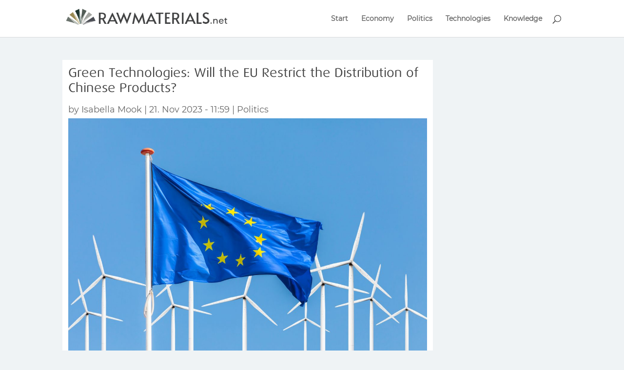

--- FILE ---
content_type: text/html; charset=utf-8
request_url: https://www.google.com/recaptcha/api2/aframe
body_size: 270
content:
<!DOCTYPE HTML><html><head><meta http-equiv="content-type" content="text/html; charset=UTF-8"></head><body><script nonce="7zOAQD8xV0mZ3eEX4HDXmQ">/** Anti-fraud and anti-abuse applications only. See google.com/recaptcha */ try{var clients={'sodar':'https://pagead2.googlesyndication.com/pagead/sodar?'};window.addEventListener("message",function(a){try{if(a.source===window.parent){var b=JSON.parse(a.data);var c=clients[b['id']];if(c){var d=document.createElement('img');d.src=c+b['params']+'&rc='+(localStorage.getItem("rc::a")?sessionStorage.getItem("rc::b"):"");window.document.body.appendChild(d);sessionStorage.setItem("rc::e",parseInt(sessionStorage.getItem("rc::e")||0)+1);localStorage.setItem("rc::h",'1768747170836');}}}catch(b){}});window.parent.postMessage("_grecaptcha_ready", "*");}catch(b){}</script></body></html>